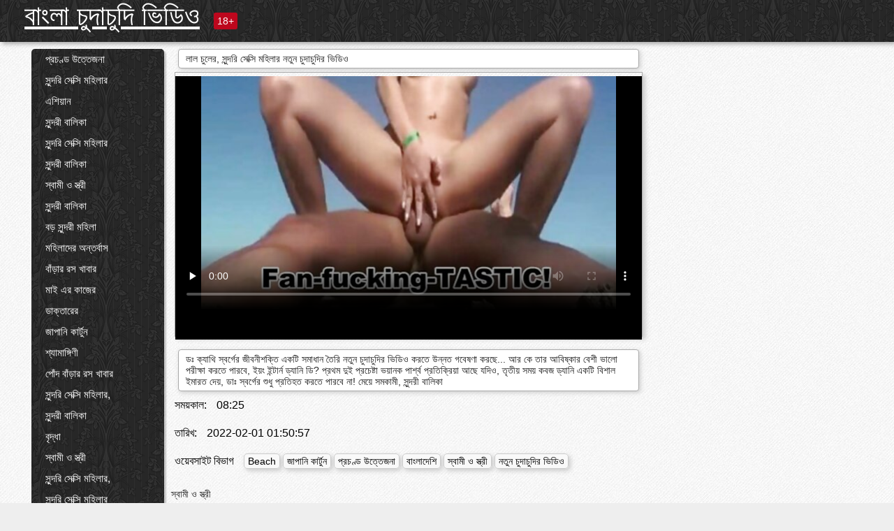

--- FILE ---
content_type: text/html; charset=UTF-8
request_url: https://bn.pizdefutute.top/video/141/%E0%A6%B2-%E0%A6%B2-%E0%A6%9A-%E0%A6%B2-%E0%A6%B0-%E0%A6%B8-%E0%A6%A8-%E0%A6%A6%E0%A6%B0-%E0%A6%B8-%E0%A6%95-%E0%A6%B8-%E0%A6%AE%E0%A6%B9-%E0%A6%B2-%E0%A6%B0-%E0%A6%A8%E0%A6%A4-%E0%A6%A8-%E0%A6%9A-%E0%A6%A6-%E0%A6%9A-%E0%A6%A6-%E0%A6%B0-%E0%A6%AD-%E0%A6%A1-%E0%A6%93
body_size: 13911
content:
<!DOCTYPE html><html lang="bn"><head><meta name="description" content="ডঃ ক্যাথি স্বর্গের জীবনীশক্তি একটি সমাধান তৈরি নতুন চুদাচুদির ভিডিও করতে উন্নত গবেষণা করছে... আর কে তার আবিষ্কার বেশী ভালো পরীক্ষা করতে পারবে, ইয়ং ইন্টার্ন ড্যানি ডি? প্রথম দুই প্রচেষ্টা ভয়ানক পার্শ্ব প্রতিক্রিয়া আছে যদিও, তৃতীয় সময় কবজ ড্যানি একটি বিশাল ইমারত দেয়, ডাঃ স্বর্গের শুধু প্রতিহত করতে পারবে না! মেয়ে সমকামী, সুন্দরী বালিকা"/>
	<meta charset="UTF-8">
	<meta http-equiv="X-UA-Compatible" content="IE=edge">
	<meta name="viewport" content="width=device-width, initial-scale=1.0">
	<meta name="apple-mobile-web-app-capable" content="yes">
	<meta name="apple-mobile-web-app-status-bar-style" content="default">
	<link rel="shortcut icon" href="/files/favicon-16x16.png">
	<link rel="apple-touch-icon" href="/files/apple-touch-icon.png">
	<link rel="apple-touch-icon" sizes="16x16" href="/files/favicon-16x16.png">
	<link rel="apple-touch-icon" sizes="32x32" href="/files/favicon-32x32.png">	
	<meta name="theme-color" content="#000">
	<meta name="msapplication-navbutton-color" content="#000">
	<meta name="apple-mobile-web-app-status-bar-style" content="#000">

	 <base target="_blank">

<title>লাল চুলের, সুন্দরি সেক্সি মহিলার নতুন চুদাচুদির ভিডিও, সুন্দরী বালিকা </title>
		
<style type="text/css" media="screen">
.uparrow{background:url('/files/sprite.png') 0 0 no-repeat}*{margin-top:0;margin-bottom:0;margin-right:0;margin-left:0;padding:0}*,*:before,*:after{-moz-box-sizing:border-box;-webkit-box-sizing:border-box;box-sizing:border-box}a img,:link img,:visited img,:hover img{border:0}a{color:#303030;font-size:15px;text-decoration:underline}a:hover{color:#f80;text-decoration:none}b{font-family:'Roboto',sans-serif;font-weight:normal}h1,h2,h3,form,p,input{margin:0;padding:0}textarea{border:1px solid #ccc;padding:5px}input:focus,textarea:focus{outline:0}button:focus{outline:0}h1,h2,h3{font-weight:normal}h1{font-size:14px}h2{font-size:14px;line-height:25px}h3{font-size:14px}ul{padding:0;margin:0}.cf:before,.cf:after{content:" ";display:table}.cf:after{clear:both}.cf{*zoom:1}#dle-content:after{content:"";display:table;clear:both}html{padding:0}body{background:#eee url('/files/5.jpg');background-attachment:fixed;font-family:'Roboto',sans-serif;font-size:15px;height:100%;margin:0;color:#bbb;-webkit-font-smoothing:antialiased !important}.wrap{width:1658px;margin:0 auto;position:relative}.header{width:100%;background-color:#fff;box-shadow:3px 3px 6px #aaa;background:url(/files/4.png) 10px 0}.header>.wrap{position:relative}.header_right{float:right}.logo{display:block;float:left;position:relative}.logo a img:hover{opacity:.8}.logo img{display:block;height:55px;}.age18{background-color:#bd071d;color:#fff;font-size:14px;line-height:24px;padding:0 5px;margin:18px 0 18px 20px;float:left;border-radius:3px;position:absolute;left:100%;top:0}.searchblock{float:right;width:400px;height:40px;position:relative;margin-top:10px;background-color:#ddd;border-radius:4px}.searchform{border:0;color:#999;width:100%;height:40px;line-height:40px;padding:10px 60px 10px 20px;font-size:14px;background-color:transparent;overflow:hidden}.searchform:focus{background-color:#f1f1f1;color:#222 !important}.searchbt{width:40px;height:40px;border:0 !important;border-radius:0;display:block;position:absolute;top:0;right:0;background-color:transparent;background-position:0 0;opacity:1;-moz-transition:.2s background-color;-webkit--transition:.2s background-color;transition:.2s background-color;font-size:22px}.searchbt:hover{background-position:0 -60px;background-color:#f80}.nav{float:right;height:60px}.left{float:left;width:200px;padding:10px 0 0 10px}.right{float:right;width:calc(100% - 210px);padding:10px 0 0 0}.topline{background-color:#f9f9f9}.content{float:left;width:calc(100% - 320px)}.sidebar{width:300px;float:right;background-color:#f9f9f9;text-align:center;overflow:hidden}.mblock{margin:5px 0 10px 0;position:relative}.hblock{position:relative}.block_header{line-height:1.2;color:#222;margin:0 10px 5px}.menu{box-shadow:3px 3px 2px 0 rgba(0,0,0,0.2);border-radius:5px}.menu ul{list-style:none;width:100%;background-color:#f9f9f9;border-radius:5px;background:url(/files/4.png) 10px 0}.menu li a{display:block;line-height:30px;color:#fff;padding:0 0 0 20px;text-decoration:none;white-space:normal}.pad10{padding-left:10px}.block_header{color:#222;padding:5px 10px;font-size:14px;margin:0 5px 5px 5px;background-color:#fff;border:1px solid #aaa;border-radius:4px;box-shadow:2px 2px 6px #ccc}.shortstory{width:31%;position:relative;float:left;background-color:#eaedef;margin:5px 10px 15px 10px;border:1px solid #aaa;border-radius:4px;box-shadow:2px 2px 6px #ccc}.shortstory a{text-decoration:none;color:#fff}.short_img{width:100%;padding-bottom:56.25%;position:relative;overflow:hidden;margin:0;border-top-left-radius:4px;border-top-right-radius:4px;background:transparent url('/files/load2.gif') 100% no-repeat;background-size:cover;border-bottom:1px solid #aaa}.short_img img{display:block;position:absolute;width:100%;min-height:100%;border-bottom:1px solid #aaa;-webkit-transform:scale(-1,1);transform:scale(-1,1);-webkit-transition:opacity .3s;-o-transition:opacity .3s;transition:opacity .3s}.short_img video{position:absolute;width:100%;top:50%;left:50%;margin-right:-50%;-webkit-transform:translate(-50%,-50%);transform:translate(-50%,-50%)}.quality{position:absolute;z-index:2;color:#fff;padding:3px 5px;top:5px;left:5px;font-size:14px;background-color:rgba(255,0,0,0.8);border-radius:3px}.shortstory a:hover .quality{background-color:rgba(255,0,0.8)}.time{position:absolute;z-index:2;color:#fff;padding:2px 5px;bottom:5px;right:5px;font-size:14px;background-color:rgba(0,0,0,0.8);border-radius:3px}.shortstory a:hover .time{background-color:#000}.like{position:absolute;z-index:2;color:#fff;padding:2px 5px;bottom:5px;left:5px;font-size:14px;background-color:rgba(0,200,0,0.8);border-radius:3px}.shortstory a:hover .like{background-color:rgba(0,200,0,1)}.like:before{background-position:0 -380px}.header-login{height:60px;width:60px;float:right;position:relative}.nav_btn{cursor:pointer;display:none;width:60px;height:60px;text-align:center}.nav_btn_bars{display:inline-block;margin-top:14px}.bar1,.bar2,.bar3{width:30px;height:3px;background-color:#fff;margin:6px 0;transition:.4s}.footer{color:#909090;font-size:14px;background-color:#fff}.footer .wrap{padding:5px 0}.copyrights{line-height:20px;float:left}.wrap.about{font-size:12px;line-height:18px;color:#777}.footer_links{margin:0 0 0 20px;float:left}.navigation-holder{text-align:center;clear:both;margin:20px 0}.navigation{clear:both;display:inline-block;text-align:center}.navigation span,.navigation a{height:40px;line-height:40px;vertical-align:middle;font-size:15px;float:left;font-weight:normal !important;background-color:#f9f9f9}.navigation span,.navigation a{padding:0 13px}.navigation a{color:#f80;background-color:#fff;text-decoration:none !important;margin:0 1px 0 0;border:1px solid #f80;border-radius:4px;margin-left:5px}.navigation a:hover{text-decoration:none;color:#fff;background-color:#f80}.navigation span{text-decoration:none;color:#888;background-color:#fff;border:1px solid #888;border-radius:4px;margin-left:5px}.post_content{font-size:12px;color:#777}.post_content a{font-size:16px;color:#f80;text-decoration:underline}.post_content a:hover{text-decoration:none;color:#222}.site_button{cursor:pointer;-webkit-transition:all .2s ease;-moz-transition:all .2s ease;transition:ease .2s all;font-size:14px;text-transform:uppercase;padding:0 20px;line-height:40px;height:40px;color:#fff;border:0}.site_button:active{background-color:rgba(0,0,0,1)}.site_button:hover{background-color:#303030;color:#fff}.color_button{background-color:#f80}.fullstory{width:100%;font-size:16px;padding:0 5px 0 5px;margin-bottom:5px}.player_holder{width:100%;position:relative;padding-bottom:56.25%;border:1px solid #aaa;box-shadow:4px 4px 6px #ccc}.transp_text{color:transparent}.category_tags{line-height:30px;color:#000}.category_tags b{margin:0 10px 0 0}.category_tags a{color:#f80;border:1px solid #ccc;border-radius:5px;padding:2px 5px;box-shadow:3px 3px 6px #ccc;background-color:#f9f9f9;text-decoration:none;font-size:14px}.category_tags a:hover{color:#fff;background-color:#f80}.tabs_header{height:35px}.tabs_header span{color:#222;font-size:16px;line-height:30px;text-align:center;display:block;float:left;padding:0 15px;text-decoration:none}.tabs_header span:hover{cursor:pointer;color:#f80}.ccolor{color:#f80;font-style:normal}.active-ttab{color:#fff !important;background-color:#f80}.tab-box a{font-size:14px;color:#e41d4b;text-decoration:none}.tab-box a:hover{text-decoration:underline}textarea{line-height:20px;background:#fff;-webkit-transition:all .2s ease;-moz-transition:all .2s ease;transition:ease .2s all;padding:0 10px;color:#303030;font-size:16px;border:1px solid #ddd}textarea{min-height:100px}textarea:focus{box-shadow:none;border:1px solid #aaa}.clear{margin:0;padding:0;height:0;clear:both;width:100%}#totop{width:60px;height:30px;background-color:#f80;background-position:center -1040px;text-align:center;position:fixed;bottom:20px;right:20px;cursor:pointer;display:none;opacity:.6;z-index:10}#totop:hover{opacity:1;height:60px}#totop:hover .uptext{visibility:visible;opacity:1}.uparrow{width:20px;margin:10px auto;height:10px;background-position:0 -400px}.uptext{color:#fff;font-size:12px;text-align:center;height:20px;line-height:20px;margin:10px 0;visibility:hidden;opacity:0}




.menu li a:hover{background-color:#bd071d;color:#fff}@media screen and (max-width:780px){.navigation a{display:block !important}}.tab-box{display:none;padding:10px;font-size:14px;background:#fff;border-radius:4px;box-shadow:2px 2px 6px #ccc}textarea{padding:20px;width:100%;margin-bottom:20px;margin-top:5px}.addcomment-post{color:#909090;margin-top:30px;margin-left:20px}.sing{background:0}.player_inner{position:absolute;width:100%;height:100%;top:0;bottom:0;left:0;right:0}@media screen and (max-width:1680px){.wrap{width:100%}}@media screen and (max-width:1520px){.wrap{width:1274px}}@media screen and (max-width:1334px){.wrap{width:1210px}}@media screen and (max-width:1270px){.wrap{width:960px}.searchblock{float:none;clear:both;width:100%;background-color:#ddd;border:0}.shortstory{width:32%}}@media screen and (max-width:1020px){.wrap{width:720px}.content,.sidebar{width:100%;float:none}.sidebar{margin-bottom:20px}.right{width:100%}.left{display:block;padding:0;width:initial}.nav_btn{display:inline-block}.menu{position:absolute;display:none;width:auto;z-index:130000;overflow-x:hidden;overflow-y:auto;max-height:100%;max-width:320px;border-radius:0}.menu ul{border-radius:0;padding:5px 10px 5px 0}.menu li a{white-space:nowrap}.shortstory{width:31.33333%;margin:0 2px 10px 2px;display:inline-block;float:none}.footer{text-align:center}.footer_links{margin:20px 0 0 0}.copyrights,.footer_links{float:none}}@media screen and (max-width:780px){.wrap{width:100%}.logo{/*margin-top:8px;*/margin-left:10px}.logo img{height:50px}.shortstory{width:48.5%;margin:0 2px 10px 2px;display:inline-block;float:none}.post_content,.post_content a{font-size:12px}.navigation a{display:none}.about{display:none}.age18{display:none}textarea,input{width:100% !important}}@media screen and (max-width:760px){.t-preview{display:block}}@media screen and (max-width:470px){.header-login{width:100%}.logo a{display:block;margin:0 auto;width:250px}.logo img{margin-left:-4px}#dle-content{padding:0 5px}.shortstory{margin:0 5px 10px 5px}.tabs_header{height:auto}.tabs_header span{float:none}.shortstory{width:97%;padding:0;float:none}#totop{backface-visibility:hidden}}.mr{z-index:5;position:absolute;top:0;left:0;width:100%;height:100%}.t-preview{display:none;top:5px;right:5px;position:absolute;color:#fff;padding:2px 4px 3px 4px;font-size:14px;background-color:rgba(231,76,60,0.70);border:1px solid rgba(231,76,60,0.70);border-radius:3px;cursor:default;z-index:129999}.lazy{opacity:0}.lazy:not([src]){visibility:hidden}.main-tags{width:100%}.mr{z-index:5;position:absolute;width:100%;height:100%;top:0;left:0}.t-preview{display:none;top:5px;right:5px;position:absolute;color:#fff;padding:2px 4px 3px 4px;font-size:14px;background-color:rgba(231,76,60,0.70);border:1px solid rgba(231,76,60,0.70);border-radius:3px;cursor:default;z-index:129999}@media screen and (max-width:760px){.t-preview{display:block}}.lazy{opacity:0}.lazy.initial,.lazy.loaded,.lazy.error{opacity:1}.lazy:not([src]){visibility:hidden}
.main-tags {width:100%;}.main-tags li{display:inline-block;vertical-align:top;margin:0 10px 10px 0}.main-tags a{display:block;padding:7px 10px;text-decoration:none;font-size:16px;border-radius:3px;box-shadow:1px 1px 2px #888;background-color:#fbebe3}.main-tags a:hover{color:#fff;background-color:#e74c3c;box-shadow:0 0 0 #e74c3c}		

.tags-line{
	position: absolute;
   opacity:0;   
}	
	
.shortstory a:hover .tags-line{
	text-align:center;
    position: absolute;
    z-index: 2;
    color: #fff;
    padding: 3px 5px;
  /*  top: 5px;
    left: 5px;*/
    font-size: 12px;
    /*background: rgba(255,0,0,0.5);*/
	text-shadow: 1px 1px 1px #000;
    border-radius: 3px;	
	white-space: nowrap;
	/*background: -webkit-linear-gradient(top, rgba(0,0,0,1) 0%,rgba(0,0,0,0) 100%);
    background: linear-gradient(to bottom, rgba(0,0,0,1) 0%,rgba(0,0,0,0) 100%);*/
	width: 100%;
	opacity: 1;
	padding-left: 100%;
/*animation: marquee 5s linear infinite alternate;*/
	animation: marquee 9s linear infinite;
   }
 /*  @keyframes marquee {
    from { text-indent: 100%; }
    to { text-indent: 0; }
   }*/
	@keyframes marquee {
  0%{
    transform: translate(0, 0);
  }
  
  100%{
    transform: translate(-200%, 0);
  }
}
	
.shortstory a:hover .quality{opacity:0;}
	
.flowplayer {width: 100% !important; height: 100% !important;}	
</style>
		
<link href="/files/styles.css" rel="stylesheet"><style id="_ciw_style">._ciw__l{left:10px}._ciw__r{right:10px}._ciw__t{top:10px}._ciw__m{top:35%}._ciw__b{bottom:10px}._ciw-widget{background:#fff;box-shadow:0 0 3px 0 #bfbfbf;box-sizing:border-box;color:#2b2b2b;display:block;font-family:Arial,sans-serif;height:255px;position:fixed;width:343px;z-index:99999999}._ciw-widget__compact,._ciw-widget__noimg{height:100px;overflow:hidden}._ciw-widget__compact{background:hsla(0,0%,100%,.97);border-radius:5px;width:385px}._ciw-widget__container{position:absolute}@-webkit-keyframes _ciw-show__right{0%{transform:translateX(400px)}to{transform:translateX(0)}}@keyframes _ciw-show__right{0%{transform:translateX(400px)}to{transform:translateX(0)}}@-webkit-keyframes _ciw-show__left{0%{transform:translateX(-400px)}to{transform:translateX(0)}}@keyframes _ciw-show__left{0%{transform:translateX(-400px)}to{transform:translateX(0)}}._ciw-show__l{-webkit-animation:_ciw-show__left .79s ease 0s 1 normal none;animation:_ciw-show__left .79s ease 0s 1 normal none}._ciw-show__l,._ciw-show__r{transform:translateZ(0);will-change:transform}._ciw-show__r{-webkit-animation:_ciw-show__right .79s ease 0s 1 normal none;animation:_ciw-show__right .79s ease 0s 1 normal none}@-webkit-keyframes _ciw-show__bottom{0%{transform:translateY(500px)}to{transform:translateY(0)}}@keyframes _ciw-show__bottom{0%{transform:translateY(500px)}to{transform:translateY(0)}}@-webkit-keyframes _ciw-show__top{0%{transform:translateY(-500px)}to{transform:translateY(0)}}@keyframes _ciw-show__top{0%{transform:translateY(-500px)}to{transform:translateY(0)}}@-webkit-keyframes _ciw-show__middle-left{0%{transform:translateX(-450px)}to{transform:translateX(0)}}@keyframes _ciw-show__middle-left{0%{transform:translateX(-450px)}to{transform:translateX(0)}}@-webkit-keyframes _ciw-show__right-old{0%{right:-400px}to{right:10px}}@keyframes _ciw-show__right-old{0%{right:-400px}to{right:10px}}@-webkit-keyframes _ciw-show__left-old{0%{left:-400px}to{left:10px}}@keyframes _ciw-show__left-old{0%{left:-400px}to{left:10px}}@-webkit-keyframes _ciw-show__bottom-old{0%{bottom:-500px}to{bottom:5px}}@keyframes _ciw-show__bottom-old{0%{bottom:-500px}to{bottom:5px}}@-webkit-keyframes _ciw-show__top-old{0%{top:-500px}to{top:5px}}@keyframes _ciw-show__top-old{0%{top:-500px}to{top:5px}}._ciw-show__l-old{-webkit-animation:_ciw-show__left-old .79s ease 0s 1 normal none;animation:_ciw-show__left-old .79s ease 0s 1 normal none}._ciw-show__r-old{-webkit-animation:_ciw-show__right-old .79s ease 0s 1 normal none;animation:_ciw-show__right-old .79s ease 0s 1 normal none}@media screen and (max-width:480px){._ciw-show__b,._ciw-show__ml{-webkit-animation:_ciw-show__bottom .79s;animation:_ciw-show__bottom .79s}._ciw-show__b,._ciw-show__ml,._ciw-show__t{transform:translateZ(0);will-change:transform}._ciw-show__t{-webkit-animation:_ciw-show__top .79s;animation:_ciw-show__top .79s}._ciw-widget{width:100%}._ciw-widget__compact{width:385px}._ciw-widget._ciw__l,._ciw-widget._ciw__r{left:0;right:0}._ciw-widget__compact._ciw__l{left:10px}._ciw-widget__compact._ciw__r{left:auto;right:10px}._ciw-widget__container._ciw__m,._ciw__m{bottom:5px;top:auto}._ciw__b{bottom:5px}._ciw__t{top:10px}}@media screen and (max-width:425px){._ciw-widget__compact._ciw__l,._ciw-widget__compact._ciw__r{left:auto;right:2.5%}._ciw-widget__compact{width:95%}}._ciw-flicker__l{-webkit-animation:_ciw-flicker__left 10s ease-in-out 0s infinite normal none;animation:_ciw-flicker__left 10s ease-in-out 0s infinite normal none}._ciw-flicker__l,._ciw-flicker__r{transform:translateZ(0);will-change:transform}._ciw-flicker__r{-webkit-animation:_ciw-flicker__right 10s ease-in-out 0s infinite normal none;animation:_ciw-flicker__right 10s ease-in-out 0s infinite normal none}._ciw-flicker__l-old{-webkit-animation:_ciw-flicker__left-old 10s ease-in-out 0s infinite normal none;animation:_ciw-flicker__left-old 10s ease-in-out 0s infinite normal none}._ciw-flicker__r-old{-webkit-animation:_ciw-flicker__right-old 10s ease-in-out 0s infinite normal none;animation:_ciw-flicker__right-old 10s ease-in-out 0s infinite normal none}@-webkit-keyframes _ciw-flicker__right{0%{transform:translateX(500px)}9%{transform:translateX(0)}65%{transform:translateX(0)}74%{transform:translateX(500px)}to{transform:translateX(500px)}}@keyframes _ciw-flicker__right{0%{transform:translateX(500px)}9%{transform:translateX(0)}65%{transform:translateX(0)}74%{transform:translateX(500px)}to{transform:translateX(500px)}}@-webkit-keyframes _ciw-flicker__left{0%{transform:translateX(-500px)}9%{transform:translateX(0)}65%{transform:translateX(0)}74%{transform:translateX(-500px)}to{transform:translateX(-500px)}}@keyframes _ciw-flicker__left{0%{transform:translateX(-500px)}9%{transform:translateX(0)}65%{transform:translateX(0)}74%{transform:translateX(-500px)}to{transform:translateX(-500px)}}@-webkit-keyframes _ciw-flicker__bottom{0%{bottom:-240px;opacity:1}9%{bottom:5px}91%{bottom:5px;opacity:1}92%{opacity:0}to{bottom:-240px;opacity:0}}@-webkit-keyframes _ciw-flicker__top{0%{opacity:1;top:-240px}9%{top:5px}91%{opacity:1;top:5px}92%{opacity:0}to{opacity:0;top:-240px}}@-webkit-keyframes _ciw-flicker__right-old{0%{right:-500px}9%{right:10px}65%{right:10px}74%{right:-500px}to{right:-500px}}@keyframes _ciw-flicker__right-old{0%{right:-500px}9%{right:10px}65%{right:10px}74%{right:-500px}to{right:-500px}}@-webkit-keyframes _ciw-flicker__left-old{0%{left:-500px}9%{left:10px}65%{left:10px}74%{left:-500px}to{left:-500px}}@keyframes _ciw-flicker__left-old{0%{left:-500px}9%{left:10px}65%{left:10px}74%{left:-500px}to{left:-500px}}@media screen and (max-width:480px){._ciw-flicker__t ._ciw__t{top:-390px}._ciw-flicker__t ._ciw__b{bottom:-390px}._ciw-flicker__b{-webkit-animation:_ciw-flicker__bottom 10s ease-in-out 0s infinite normal none;animation:_ciw-flicker__bottom 10s ease-in-out 0s infinite normal none}._ciw-flicker__b,._ciw-flicker__t{transform:translateZ(0);will-change:transform,opacity}._ciw-flicker__t{-webkit-animation:_ciw-flicker__top 10s ease-in-out 0s infinite normal none;animation:_ciw-flicker__top 10s ease-in-out 0s infinite normal none}._ciw-flicker__b-old{-webkit-animation:_ciw-flicker__bottom-old 10s ease-in-out 0s infinite normal none;animation:_ciw-flicker__bottom-old 10s ease-in-out 0s infinite normal none}._ciw-flicker__t-old{-webkit-animation:_ciw-flicker__top-old 10s ease-in-out 0s infinite normal none;animation:_ciw-flicker__top-old 10s ease-in-out 0s infinite normal none}}@keyframes _ciw-flicker__bottom{0%{opacity:0;transform:translateY(0)}1%{opacity:0;transform:translateY(400px)}2%{bottom:-240px;opacity:1;transform:translateY(400px)}9%{bottom:5px;opacity:1;transform:translateY(0)}65%{opacity:1;transform:translateY(0)}74%{opacity:1;transform:translateY(400px)}75%{opacity:0;transform:translateY(400px)}99%{opacity:0;transform:translateY(400px)}to{opacity:0;transform:translateY(0)}}@keyframes _ciw-flicker__top{0%{opacity:0;transform:translateY(0)}1%{opacity:0;transform:translateY(-400px)}2%{opacity:1;transform:translateY(-400px)}9%{opacity:1;transform:translateY(0)}65%{opacity:1;transform:translateY(0)}74%{opacity:1;transform:translateY(-400px)}75%{opacity:0;transform:translateY(-400px)}99%{opacity:0;transform:translateY(-400px)}to{opacity:0;transform:translateY(0)}}@-webkit-keyframes _ciw-flicker__bottom-old{0%{bottom:-400px}9%{bottom:5px}65%{bottom:5px}74%{bottom:-400px}to{bottom:-400px}}@keyframes _ciw-flicker__bottom-old{0%{bottom:-400px}9%{bottom:5px}65%{bottom:5px}74%{bottom:-400px}to{bottom:-400px}}@-webkit-keyframes _ciw-flicker__top-old{0%{top:-400px}9%{top:5px}65%{top:5px}74%{top:-400px}to{top:-400px}}@keyframes _ciw-flicker__top-old{0%{top:-400px}9%{top:5px}65%{top:5px}74%{top:-400px}to{top:-400px}} ._ciw-hidden{display:none!important}._ciw-wrap{box-sizing:border-box;cursor:pointer;height:255px;max-width:343px;padding:10px 30px 10px 10px;position:relative;width:100%}._ciw-wrap__noimg{height:100px;overflow:hidden}._ciw-wrap__compact{height:100px;max-width:385px;padding:0 30px 0 0}._ciw-wrap__mislead{padding-right:22px}._ciw-wrap__mislead-c{padding-right:0}._ciw-header{color:#545454;font-size:11px;justify-content:space-between;margin-bottom:6px;width:100%}._ciw-header,._ciw-header__left{align-items:center;display:flex}._ciw-hostname{margin:0 5px}._ciw-excerpt{opacity:.6}._ciw-excerpt__compact{color:#888}



background-position:50%;background-size:cover;cursor:pointer;height:12px;opacity:.5;position:absolute;right:7px;top:7px;width:12px;z-index:20000}._ciw-close-circle{height:16px;position:absolute;right:5px;top:5px;width:16px}._ciw-close-circle_compact{right:4px;top:4px}._ciw-close__compact{right:6px;top:6px}._ciw-close__s{height:12px;right:5px;top:5px;width:12px}._ciw-close__compact-s{height:12px;right:4px;top:4px;width:12px}._ciw-close__compact-5873{height:12px;width:12px}._ciw-main{display:flex;line-height:1.5;width:100%}._ciw-text{letter-spacing:normal;text-overflow:ellipsis;width:calc(100% - 40px)}._ciw-text__compact{padding:10px 0 10px 10px;width:67%}._ciw-title{font-size:14px;max-height:36px;max-width:95%;overflow:hidden;white-space:nowrap}._ciw-title__compact{color:#3c3c3c;font-size:15px;font-weight:600;margin-bottom:7px;max-height:42px;max-width:95%;white-space:normal}._ciw-body{color:grey;font-size:12px;letter-spacing:.5px;max-height:40px;max-width:95%;overflow:hidden;padding-bottom:15px}._ciw-body__compact{font-size:12px;max-height:36px;max-width:95%;text-overflow:ellipsis;white-space:nowrap}._ciw-icon{background-position:50%;background-repeat:no-repeat;background-size:cover;height:40px;width:40px}._ciw-icon__compact{height:100px;width:100px}._ciw-image-wrap{align-items:center;display:flex;height:100%;justify-content:center;max-height:150px;width:100%}._ciw-image{height:auto;max-height:100%;max-width:100%;width:auto}._ciw-label{color:#888;text-decoration:none}._ciw-label_compact{margin-right:5px}._ciw-footer__compact{bottom:5px;color:#545454;display:flex;font-size:10px;justify-content:flex-end;position:absolute;right:30px}._ciw-footer__mislead{right:5px}@media screen and (max-width:480px){._ciw-wrap{max-width:100%}}@media screen and (max-width:320px){._ciw-title__compact{font-size:12px}}</style></head>
<body>
	<header class="header">
		<section class="wrap cf">
			<div class="logo">
				<a href="/" style="color: white; font-size: 40px;">বাংলা চুদাচুদি ভিডিও</a>
				<div class="age18">18+</div>
			</div>
			<div class="header_right">
				<div class="header-login">
					<div class="nav_btn">
    <div class="nav_btn_bars">
        <div class="bar1"></div>
        <div class="bar2"></div>
        <div class="bar3"></div>
    </div>
</div>   
				
				</div>
				<nav class="nav">	
									
				</nav>
			</div>		
			
		</section>
	</header>
	<!--<section class="topline">
		<section class="wrap cf">
									<div class="speedbar">
							</div>
				
		</section>
	</section>-->
	<section class="wrap cf">
		<section class="left">		
			<div class="menu">
				<ul>
						<li class="cat-item cat-item-3749"><a href="/category/amateur/">প্রচণ্ড উত্তেজনা</a>
</li><li class="cat-item cat-item-3281"><a href="/category/hd/">সুন্দরি সেক্সি মহিলার</a>
</li><li class="cat-item cat-item-1569"><a href="/category/asian/">এশিয়ান</a>
</li><li class="cat-item cat-item-1562"><a href="/category/teens/">সুন্দরী বালিকা</a>
</li><li class="cat-item cat-item-1411"><a href="/category/milf/">সুন্দরি সেক্সি মহিলার</a>
</li><li class="cat-item cat-item-1371"><a href="/category/matures/">সুন্দরী বালিকা</a>
</li><li class="cat-item cat-item-1292"><a href="/category/blowjobs/">স্বামী ও স্ত্রী</a>
</li><li class="cat-item cat-item-1074"><a href="/category/hardcore/">সুন্দরী বালিকা</a>
</li><li class="cat-item cat-item-1029"><a href="/category/big_boobs/">বড় সুন্দরী মহিলা</a>
</li><li class="cat-item cat-item-961"><a href="/category/anal/">মহিলাদের অন্তর্বাস</a>
</li><li class="cat-item cat-item-932"><a href="/category/cumshots/">বাঁড়ার রস খাবার</a>
</li><li class="cat-item cat-item-878"><a href="/category/japanese/">মাই এর কাজের</a>
</li><li class="cat-item cat-item-875"><a href="/category/masturbation/">ডাক্তারের</a>
</li><li class="cat-item cat-item-751"><a href="/category/voyeur/">জাপানি কার্টুন</a>
</li><li class="cat-item cat-item-704"><a href="/category/pussy/">শ্যামাঙ্গিণী</a>
</li><li class="cat-item cat-item-695"><a href="/category/old+young/">পোঁদ বাঁড়ার রস খাবার</a>
</li><li class="cat-item cat-item-601"><a href="/category/wife/">সুন্দরি সেক্সি মহিলার,</a>
</li><li class="cat-item cat-item-599"><a href="/category/babes/">সুন্দরী বালিকা</a>
</li><li class="cat-item cat-item-572"><a href="/category/grannies/">বৃদ্ধা</a>
</li><li class="cat-item cat-item-533"><a href="/category/public_nudity/">স্বামী ও স্ত্রী</a>
</li><li class="cat-item cat-item-529"><a href="/category/interracial/">সুন্দরি সেক্সি মহিলার,</a>
</li><li class="cat-item cat-item-518"><a href="/category/hidden_cams/">সুন্দরি সেক্সি মহিলার</a>
</li><li class="cat-item cat-item-500"><a href="/category/blondes/">সুন্দরি সেক্সি মহিলার</a>
</li><li class="cat-item cat-item-494"><a href="/category/bbw/">বাঁড়ার রস খাবার</a>
</li><li class="cat-item cat-item-477"><a href="/category/lesbians/">লেসবিয়ান, দুর্দশা</a>
</li><li class="cat-item cat-item-440"><a href="/category/brunettes/">শ্যামাঙ্গিণী</a>
</li><li class="cat-item cat-item-404"><a href="/category/handjobs/">প্রচণ্ড উত্তেজনা</a>
</li><li class="cat-item cat-item-400"><a href="/category/sex_toys/">সেক্স খেলনা</a>
</li><li class="cat-item cat-item-396"><a href="/category/german/">সুন্দরি সেক্সি মহিলার,</a>
</li><li class="cat-item cat-item-390"><a href="/category/creampie/">প্রতীক্ষা</a>
</li><li class="cat-item cat-item-387"><a href="/category/pov/">পভ</a>
</li><li class="cat-item cat-item-381"><a href="/category/tits/">সুন্দরি সেক্সি মহিলার</a>
</li><li class="cat-item cat-item-379"><a href="/category/femdom/">সুন্দরি সেক্সি মহিলার</a>
</li><li class="cat-item cat-item-367"><a href="/category/bdsm/">শ্যামাঙ্গিণী</a>
</li><li class="cat-item cat-item-361"><a href="/category/hairy/">সুন্দরি সেক্সি মহিলার</a>
</li><li class="cat-item cat-item-339"><a href="/category/celebrities/">শ্যামাঙ্গিণী</a>
</li><li class="cat-item cat-item-331"><a href="/category/facials/">প্রচণ্ড উত্তেজনা</a>
</li><li class="cat-item cat-item-315"><a href="/category/pornstars/">গ্রুপ, দুর্দশা</a>
</li><li class="cat-item cat-item-311"><a href="/category/group_sex/">মেয়ে সমকামী</a>
</li><li class="cat-item cat-item-310"><a href="/category/flashing/">এশিয়ান</a>
</li><li class="cat-item cat-item-300"><a href="/category/stockings/">মেয়ে বাঁড়ার</a>
</li><li class="cat-item cat-item-298"><a href="/category/cuckold/">শ্যামাঙ্গিণী</a>
</li><li class="cat-item cat-item-295"><a href="/category/black+ebony/">মেয়ে বাঁড়ার</a>
</li><li class="cat-item cat-item-293"><a href="/category/threesomes/">মেয়ে সমকামী</a>
</li><li class="cat-item cat-item-284"><a href="/category/webcams/">সুন্দরী বালিকা</a>
</li><li class="cat-item cat-item-270"><a href="/category/vintage/">নির্বাচিত</a>
</li><li class="cat-item cat-item-256"><a href="/category/close-ups/">মহিলাদের অন্তর্বাস</a>
</li><li class="cat-item cat-item-227"><a href="/category/fingering/">মেয়ে সমকামী</a>
</li><li class="cat-item cat-item-227"><a href="/category/indian/">বাংলা সেক্স</a>
</li><li class="cat-item cat-item-226"><a href="/category/french/">ফরাসী</a>
</li><li class="cat-item cat-item-226"><a href="/category/upskirts/">এশিয়ান</a>
</li><li class="cat-item cat-item-225"><a href="/category/dildo/">নকল</a>
</li><li class="cat-item cat-item-219"><a href="/category/mom/">সুন্দরি সেক্সি মহিলার, মা,</a>
</li><li class="cat-item cat-item-211"><a href="/category/softcore/">মহিলাদের অন্তর্বাস</a>
</li><li class="cat-item cat-item-210"><a href="/category/big_cock/">বড় সুন্দরী মহিলা</a>
</li><li class="cat-item cat-item-206"><a href="/category/latin/">সুন্দরী বালিকা</a>
</li><li class="cat-item cat-item-195"><a href="/category/orgasms/">প্রতীক্ষা</a>
</li><li class="cat-item cat-item-191"><a href="/category/british/">সুন্দরি সেক্সি মহিলার</a>
</li><li class="cat-item cat-item-190"><a href="/category/squirting/">স্বামী ও স্ত্রী</a>
</li><li class="cat-item cat-item-175"><a href="/category/swingers/">বাংলাদেশি</a>
</li><li class="cat-item cat-item-170"><a href="/category/shemales/">এশিয়ান</a>
</li><li class="cat-item cat-item-169"><a href="/category/arab/">বাংলা সেক্স</a>
</li><li class="cat-item cat-item-163"><a href="/category/foot_fetish/">প্রতিমা ফুট ফেটিশ</a>
</li><li class="cat-item cat-item-159"><a href="/category/massage/">বার্তা</a>
</li><li class="cat-item cat-item-157"><a href="/category/outdoor/">নকল মানুষের</a>
</li><li class="cat-item cat-item-151"><a href="/category/big_butts/">বড় মোরগ লিঙ্গ</a>
</li><li class="cat-item cat-item-148"><a href="/category/lingerie/">সুন্দরি সেক্সি মহিলার,</a>
</li><li class="cat-item cat-item-143"><a href="/category/european/">বাংলা সেক্স</a>
</li><li class="cat-item cat-item-141"><a href="/category/gangbang/">বহু পুরুষের এক নারির</a>
</li><li class="cat-item cat-item-141"><a href="/category/redheads/">জার্মান</a>
</li><li class="cat-item cat-item-141"><a href="/category/bbc/">বিবিসি</a>
</li><li class="cat-item cat-item-137"><a href="/category/russian/">রুশ</a>
</li><li class="cat-item cat-item-135"><a href="/category/beach/">Beach</a>
</li><li class="cat-item cat-item-127"><a href="/category/female_choice/">বহু পুরুষের এক নারির</a>
</li><li class="cat-item cat-item-121"><a href="/category/thai/">সুন্দরি সেক্সি মহিলার, এশিয়ান,</a>
</li>
<li style="color:#ff5722;margin-top:15px;">প্রস্তাবিত: </li>
<li><a href="https://bn.kurvi.net/" target="_blank">সেক্স ভিডিও সেক্স ভিডিও</a></li><li><a href="https://tynulis.com/" target="_blank">চুদা চুদি ভিডিও</a></li><li><a href="https://graja.net/" target="_blank">সেক্সি বিএফ সেক্সি বিএফ সেক্সি বিএফ</a></li><li><a href="https://bn.szexfilmek.top/" target="_blank">xxxx বাংলা</a></li><li><a href="https://niwerat.com/" target="_blank">চুদা চুদি</a></li><li><a href="https://bhidioinlisa.com/" target="_blank">ইংলিশ সেক্স ভিডিও ইংলিশ সেক্স ভিডিও</a></li><li><a href="https://bn.lucahmelayu.info/" target="_blank">চুদাচুদি বাংলা</a></li><li><a href="https://bengalixxx.top/" target="_blank">বাংলা xx</a></li><li><a href="https://pornmilfvideos.com/" target="_blank">চুদা চুদি ভিডিও</a></li><li><a href="https://bn.seksestri.com/" target="_blank">বাংলা চোদাচুদির</a></li><li><a href="https://bn.videosxxxcastellano.com/" target="_blank">বাংলাচুদাচুদি</a></li><li><a href="https://bn.ksaksaksa.com/" target="_blank">xxx com বাংলা</a></li><li><a href="https://jukia.net/" target="_blank">বাংলা দেশি xxx</a></li><li><a href="https://bn.1-fat.com/" target="_blank">সেক্সি গান</a></li><li><a href="https://hnuiasa.com/" target="_blank">বাংলা সেক্স</a></li><li><a href="https://cudacudibhidio.com/" target="_blank">চুদাচুদিভিডিও</a></li><li><a href="https://vinumip.com/" target="_blank">বাংলা চুদাচুদি ভিডিও</a></li><li><a href="https://xxxpornmom.com/" target="_blank">সেক্স ভিডিও</a></li><li><a href="https://bn.golezene.net/" target="_blank">বাংলা চুদাচুদি</a></li><li><a href="https://trafl.org/" target="_blank">বাংলা ভিডিও সেক্স</a></li>					
				</ul>
			</div>
		</section>	
<section class="right cf">
			<div class="cf">
								<div class="content cf">
					<div id="dle-content">
						<article class="fullstory cf">   
						<div class="post_title" id="news-title">
								<h1 class="block_header">লাল চুলের, সুন্দরি সেক্সি মহিলার নতুন চুদাচুদির ভিডিও</h1>
							</div>

				
							
							<div class="player_holder">
								<div class="player_inner">									
									<div class="flowplayer fp-edgy" style="background-color:#000">

<style>.play21 { padding-bottom: 50%; position: relative; overflow:hidden; clear: both; margin: 5px 0;}
.play21 video { position: absolute; top: 0; left: 0; width: 100%; height: 100%; background-color: #000; }</style>
<div class="play21">
<video preload="none" controls poster="https://bn.pizdefutute.top/media/thumbs/1/v00141.jpg?1643680257"><source src="https://vs10.videosrc.net/s/3/3c/3c5c149318aa428cd038d8bb0a7bb9ed.mp4?md5=t4i1cSbsQaqLHmT5_WKZOA&expires=1769432440" type="video/mp4"/></video>
						</div>
									
									
									</div>
									
									
								</div>
							</div>
						<br>
						
	<div class="post_title" id="news-title">
								<h1 class="block_header">ডঃ ক্যাথি স্বর্গের জীবনীশক্তি একটি সমাধান তৈরি নতুন চুদাচুদির ভিডিও করতে উন্নত গবেষণা করছে... আর কে তার আবিষ্কার বেশী ভালো পরীক্ষা করতে পারবে, ইয়ং ইন্টার্ন ড্যানি ডি? প্রথম দুই প্রচেষ্টা ভয়ানক পার্শ্ব প্রতিক্রিয়া আছে যদিও, তৃতীয় সময় কবজ ড্যানি একটি বিশাল ইমারত দেয়, ডাঃ স্বর্গের শুধু প্রতিহত করতে পারবে না! মেয়ে সমকামী, সুন্দরী বালিকা</h1>
							</div>


<div class="category_tags mblock"><b>সময়কাল: </b> 
08:25 </div>
<div class="category_tags mblock"><b>তারিখ: </b> 
2022-02-01 01:50:57 </div>




							<div class="category_tags mblock">
								<b>ওয়েবসাইট বিভাগ </b><span class="transp_text"><a style="color:#000000;" href="/category/beach/" title="">Beach</a> <a style="color:#000000;" href="/category/voyeur/" title="">জাপানি কার্টুন</a> <a style="color:#000000;" href="/category/amateur/" title="">প্রচণ্ড উত্তেজনা</a> <a style="color:#000000;" href="/category/swingers/" title="">বাংলাদেশি</a> <a style="color:#000000;" href="/category/public_nudity/" title="">স্বামী ও স্ত্রী</a>   <a style="color:#000000;" href="/tag/93/" title="">নতুন চুদাচুদির ভিডিও</a>   </span>
								
							</div>


						</article>
					</div>		        	
				</div>
					
				
			</div>
			<section class="mblock cf">
			<div class="hblock cf">
				<h2 style="color:#222;">স্বামী ও স্ত্রী </h2>

<div class="shortstory cf">
					<a href="https://bn.pizdefutute.top/link.php">
												<div class="short_img">
								
							<img alt="সুন্দরি বাংলা চুদাচুদি চাই সেক্সি মহিলার পরিণত হাতের কাজ" src="https://bn.pizdefutute.top/media/thumbs/7/v09397.jpg?1641575296" >

<div class="quality">বিস্ময়কর </div>								
							<div class="time">10:47</div>						<div class="like">♡ 8376</div>													<div class="mr"></div>
						</div>
						<div class="short_title" style="color:#000000;">সুন্দরি বাংলা চুদাচু ...</div>
					</a><div class="t-preview">প্রাকদর্শন </div>

  
				</div>		<div class="shortstory cf">
					<a href="/video/5777/%E0%A6%AE-%E0%A6%B0-%E0%A6%95-banderas-sophie-dee-%E0%A6%AC%E0%A6%A1-%E0%A6%AA-%E0%A6%A6-big-tits-%E0%A6%AC-%E0%A6%AF-%E0%A6%B0-%E0%A6%B8-%E0%A6%95%E0%A6%9F-%E0%A6%9C%E0%A6%A8-%E0%A6%AC-%E0%A6%AA-%E0%A6%9F-brazzers-%E0%A6%B2-%E0%A6%87%E0%A6%AD-32-%E0%A6%B9-%E0%A6%B0-%E0%A6%A1%E0%A6%95-%E0%A6%B0-%E0%A6%9A-%E0%A6%A6-%E0%A6%9A-%E0%A6%A6-%E0%A6%AD-%E0%A6%A1-%E0%A6%93-%E0%A6%9A-%E0%A6%A6-%E0%A6%9A-%E0%A6%A6-%E0%A6%AD-%E0%A6%A1-%E0%A6%93-%E0%A6%AB-%E0%A6%B2-%E0%A6%95-%E0%A6%B8-brazzers-%E0%A6%AD-%E0%A6%B2-/">
												<div class="short_img">
								
							<img alt="মার্কো Banderas, Sophie, Dee, বড়ো পোঁদ, Big Tits, ব্যারি স্কট, জনাব পিট BRAZZERS লাইভ 32: হার্ডকোর চুদাচুদি ভিডিও চুদাচুদি ভিডিও ফ্লেক্স [Brazzers ভাল]" src="https://bn.pizdefutute.top/media/thumbs/7/v05777.jpg?1646275824" >

<div class="quality">বিস্ময়কর </div>								
							<div class="time">04:16</div>						<div class="like">♡ 6299</div>													<div class="mr"></div>
						</div>
						<div class="short_title" style="color:#000000;">মার্কো Banderas, Sop ...</div>
					</a><div class="t-preview">প্রাকদর্শন </div>

  
				</div>		<div class="shortstory cf">
					<a href="/video/9913/%E0%A6%86%E0%A6%AA%E0%A6%A8-%E0%A6%86%E0%A6%AA%E0%A6%A8-%E0%A6%B0-%E0%A6%9C-%E0%A6%9C-%E0%A6%9E-%E0%A6%B8-%E0%A6%86%E0%A6%AA%E0%A6%A8-%E0%A6%AC-%E0%A6%B2-%E0%A6%9A-%E0%A6%A6-%E0%A6%9A-%E0%A6%A6-%E0%A6%86%E0%A6%AA%E0%A6%A8-%E0%A6%B0-%E0%A6%95-%E0%A6%AE-%E0%A6%AA-%E0%A6%A8-%E0%A6%B0-%E0%A6%9C%E0%A6%A8-%E0%A6%AF-%E0%A6%B8%E0%A6%AC%E0%A6%95-%E0%A6%9B-%E0%A6%95%E0%A6%B0%E0%A6%A4-%E0%A6%B9%E0%A6%AC-/">
												<div class="short_img">
								
							<img alt="আপনি আপনার জিজ্ঞাসা, আপনি বাংলা চুদা চিদু আপনার কোম্পানীর জন্য সবকিছু করতে হবে?" src="https://bn.pizdefutute.top/media/thumbs/3/v09913.jpg?1644019695" >

<div class="quality">বিস্ময়কর </div>								
							<div class="time">12:56</div>						<div class="like">♡ 5508</div>													<div class="mr"></div>
						</div>
						<div class="short_title" style="color:#000000;">আপনি আপনার জিজ্ঞাসা, ...</div>
					</a><div class="t-preview">প্রাকদর্শন </div>

  
				</div>		<div class="shortstory cf">
					<a href="/video/8792/%E0%A6%B9-%E0%A6%B0-%E0%A6%A1%E0%A6%95-%E0%A6%B0-%E0%A6%B0-%E0%A6%96-%E0%A6%B2-%E0%A6%A8%E0%A6%A4-%E0%A6%A8-%E0%A6%AC-%E0%A6%B2-%E0%A6%9A-%E0%A6%A6-%E0%A6%9A-%E0%A6%A6-%E0%A6%AD-%E0%A6%A1-%E0%A6%93-%E0%A6%AC%E0%A6%B9-%E0%A6%AA-%E0%A6%B0-%E0%A6%B7-%E0%A6%B0-%E0%A6%8F%E0%A6%95-%E0%A6%A8-%E0%A6%B0-%E0%A6%B0-%E0%A6%97-%E0%A6%B0-%E0%A6%AA-%E0%A6%B6-%E0%A6%AF-%E0%A6%AE-%E0%A6%99-%E0%A6%97-%E0%A6%A3-/">
												<div class="short_img">
								
							<img alt="হার্ডকোর, রাখালী, নতুন বাংলা চুদাচুদি ভিডিও বহু পুরুষের এক নারির, গ্রুপ, শ্যামাঙ্গিণী" src="https://bn.pizdefutute.top/media/thumbs/2/v08792.jpg?1644022342" >

<div class="quality">বিস্ময়কর </div>								
							<div class="time">06:10</div>						<div class="like">♡ 5194</div>													<div class="mr"></div>
						</div>
						<div class="short_title" style="color:#000000;">হার্ডকোর, রাখালী, নত ...</div>
					</a><div class="t-preview">প্রাকদর্শন </div>

  
				</div>		<div class="shortstory cf">
					<a href="https://bn.pizdefutute.top/link.php">
												<div class="short_img">
								
							<img alt="স্বর্ণকেশী, হিন্দি চুদা চুদি ভিডিও মাই এর, গুদ এর, মেয়ে সমকামী" src="https://bn.pizdefutute.top/media/thumbs/3/v06583.jpg?1643421036" >

<div class="quality">বিস্ময়কর </div>								
							<div class="time">05:42</div>						<div class="like">♡ 4124</div>													<div class="mr"></div>
						</div>
						<div class="short_title" style="color:#000000;">স্বর্ণকেশী, হিন্দি চ ...</div>
					</a><div class="t-preview">প্রাকদর্শন </div>

  
				</div>		<div class="shortstory cf">
					<a href="/video/6441/%E0%A6%97-%E0%A6%A6-%E0%A6%AC-%E0%A6%B2-%E0%A6%AD-%E0%A6%A1-%E0%A6%93-%E0%A6%9A-%E0%A6%A6-%E0%A6%9A-%E0%A6%A6-%E0%A6%B9-%E0%A6%A4-%E0%A6%A2-%E0%A6%95-%E0%A6%A8%E0%A6%B0-%E0%A6%86%E0%A6%A8-%E0%A6%A4-%E0%A6%9C-%E0%A6%A4-%E0%A6%97%E0%A6%A4-%E0%A6%AC-%E0%A6%B2-%E0%A6%B2-%E0%A6%B2-%E0%A6%AA%E0%A6%A8-%E0%A6%B2-%E0%A6%B2-%E0%A6%9A-%E0%A6%B2-%E0%A6%B0/">
												<div class="short_img">
								
							<img alt="গুদে বাংলা ভিডিও চুদা চুদি হাত ঢোকানর আন্ত জাতিগত বেলেল্লাপনা লাল চুলের" src="https://bn.pizdefutute.top/media/thumbs/1/v06441.jpg?1646096789" >

<div class="quality">বিস্ময়কর </div>								
							<div class="time">12:28</div>						<div class="like">♡ 3578</div>													<div class="mr"></div>
						</div>
						<div class="short_title" style="color:#000000;">গুদে বাংলা ভিডিও চুদ ...</div>
					</a><div class="t-preview">প্রাকদর্শন </div>

  
				</div>		<div class="shortstory cf">
					<a href="/video/408/%E0%A6%B8-%E0%A6%AC-%E0%A6%AE-%E0%A6%93-%E0%A6%B8-%E0%A6%A4-%E0%A6%B0-%E0%A6%A4-%E0%A6%A8-%E0%A6%AE-%E0%A6%B2-%E0%A6%AA-%E0%A6%A6-%E0%A6%AA-%E0%A6%AF-%E0%A6%A8%E0%A6%A4-%E0%A6%A8-%E0%A6%AC-%E0%A6%B2-%E0%A6%9A-%E0%A6%A6-%E0%A6%9A-%E0%A6%A6-%E0%A6%AD-%E0%A6%A1-%E0%A6%93/">
												<div class="short_img">
								
							<img alt="স্বামী ও স্ত্রী, তিনে মিলে, পোঁদ, পায়ু, নতুন বাংলা চুদাচুদি ভিডিও" src="https://bn.pizdefutute.top/media/thumbs/8/v00408.jpg?1642157233" >

<div class="quality">বিস্ময়কর </div>								
							<div class="time">06:19</div>						<div class="like">♡ 3314</div>													<div class="mr"></div>
						</div>
						<div class="short_title" style="color:#000000;">স্বামী ও স্ত্রী, তিন ...</div>
					</a><div class="t-preview">প্রাকদর্শন </div>

  
				</div>		<div class="shortstory cf">
					<a href="/video/8159/%E0%A6%AC%E0%A6%A1-%E0%A6%AC-%E0%A6%B2-%E0%A6%AE-%E0%A6%97-%E0%A6%B0-%E0%A6%9A-%E0%A6%A6-%E0%A6%9A-%E0%A6%A6-%E0%A6%AE-%E0%A6%87-%E0%A6%B8-%E0%A6%A8-%E0%A6%A6%E0%A6%B0-%E0%A6%AC-%E0%A6%B2-%E0%A6%95-%E0%A6%AC%E0%A6%A1-%E0%A6%AE-%E0%A6%87/">
												<div class="short_img">
								
							<img alt="বড়ো বাংলা মাগির চুদা চুদি মাই সুন্দরী বালিকা বড়ো মাই" src="https://bn.pizdefutute.top/media/thumbs/9/v08159.jpg?1645151808" >

<div class="quality">বিস্ময়কর </div>								
							<div class="time">06:26</div>						<div class="like">♡ 2186</div>													<div class="mr"></div>
						</div>
						<div class="short_title" style="color:#000000;">বড়ো বাংলা মাগির চুদ ...</div>
					</a><div class="t-preview">প্রাকদর্শন </div>

  
				</div>		<div class="shortstory cf">
					<a href="https://bn.pizdefutute.top/link.php">
												<div class="short_img">
								
							<img alt="তিনে মিলে, সুন্দরি সেক্সি মহিলার, দুর্দশা, চিতাবাঘ, বাংলা সেক্সি চুদাচুদি দ্বৈত মেয়ে ও এক পুরুষ" src="https://bn.pizdefutute.top/media/thumbs/7/v05877.jpg?1645402907" >

<div class="quality">বিস্ময়কর </div>								
							<div class="time">04:32</div>						<div class="like">♡ 2859</div>													<div class="mr"></div>
						</div>
						<div class="short_title" style="color:#000000;">তিনে মিলে, সুন্দরি স ...</div>
					</a><div class="t-preview">প্রাকদর্শন </div>

  
				</div>		<div class="shortstory cf">
					<a href="/video/1917/%E0%A6%96-%E0%A6%B2%E0%A6%A8-%E0%A6%AC-%E0%A6%B2-%E0%A6%9A-%E0%A6%A6-%E0%A6%9A-%E0%A6%A6-%E0%A6%AD-%E0%A6%A1-%E0%A6%93-%E0%A6%B8-%E0%A6%A8-%E0%A6%A6%E0%A6%B0-%E0%A6%B8-%E0%A6%95-%E0%A6%B8-%E0%A6%AE%E0%A6%B9-%E0%A6%B2-%E0%A6%B0/">
												<div class="short_img">
								
							<img alt="খেলনা, বাংলা চুদা চুদি ভিডিও সুন্দরি সেক্সি মহিলার" src="https://bn.pizdefutute.top/media/thumbs/7/v01917.jpg?1641639255" >

<div class="quality">বিস্ময়কর </div>								
							<div class="time">12:43</div>						<div class="like">♡ 2924</div>													<div class="mr"></div>
						</div>
						<div class="short_title" style="color:#000000;">খেলনা, বাংলা চুদা চু ...</div>
					</a><div class="t-preview">প্রাকদর্শন </div>

  
				</div>		<div class="shortstory cf">
					<a href="/video/8460/%E0%A6%A8-%E0%A6%A4-%E0%A6%B0-%E0%A6%A6-%E0%A6%AC-%E0%A6%B0-%E0%A6%85%E0%A6%A8-%E0%A6%B8%E0%A6%B0%E0%A6%A3-%E0%A6%95%E0%A6%B0-%E0%A6%95-%E0%A6%87%E0%A6%B2-%E0%A6%AE-%E0%A6%AF-%E0%A6%B8%E0%A6%A8-%E0%A6%97-%E0%A6%A4-%E0%A6%95-%E0%A6%87-%E0%A6%97-%E0%A6%A4-%E0%A6%AA-%E0%A6%B2-%E0%A6%9F-%E0%A6%89%E0%A6%AA%E0%A6%B0-%E0%A6%B0%E0%A6%AC-%E0%A6%AC-%E0%A6%B2-%E0%A6%95%E0%A6%A5-%E0%A6%B8%E0%A6%B9-%E0%A6%9A-%E0%A6%A6-%E0%A6%9A-%E0%A6%A6-%E0%A6%86%E0%A6%9B-%E0%A6%A8-%E0%A6%85-%E0%A6%B6-2-%E0%A6%85%E0%A6%B0-%E0%A6%A5%E0%A6%A8-%E0%A6%A4-%E0%A6%95-%E0%A6%A8%E0%A6%AF-/">
												<div class="short_img">
								
							<img alt="নীতির দ্বারা অনুসরণ করা-কাইল ম্যাসন, গীত কাই গুঁতা প্লেট উপর রব বাংলা কথা সহ চুদাচুদি আছে না: অংশ 2 অর্থনৈতিক নয়" src="https://bn.pizdefutute.top/media/thumbs/0/v08460.jpg?1641566312" >

<div class="quality">বিস্ময়কর </div>								
							<div class="time">09:29</div>						<div class="like">♡ 2963</div>													<div class="mr"></div>
						</div>
						<div class="short_title" style="color:#000000;">নীতির দ্বারা অনুসরণ  ...</div>
					</a><div class="t-preview">প্রাকদর্শন </div>

  
				</div>		<div class="shortstory cf">
					<a href="https://bn.pizdefutute.top/link.php">
												<div class="short_img">
								
							<img alt="Iknowthatgirl Kataljna Kittin মৌখিক Kataljina চুদা চুদি ভিডিও নতুন" src="https://bn.pizdefutute.top/media/thumbs/6/v02616.jpg?1641560834" >

<div class="quality">বিস্ময়কর </div>								
							<div class="time">03:16</div>						<div class="like">♡ 2807</div>													<div class="mr"></div>
						</div>
						<div class="short_title" style="color:#000000;">Iknowthatgirl Katalj ...</div>
					</a><div class="t-preview">প্রাকদর্শন </div>

  
				</div>		<div class="shortstory cf">
					<a href="/video/6233/%E0%A6%B8%E0%A6%B0-%E0%A6%9A-%E0%A6%B2-%E0%A6%B0-%E0%A6%AC-%E0%A6%A8-%E0%A6%A8-%E0%A6%B0-%E0%A6%AA-%E0%A6%B2-%E0%A6%AC%E0%A6%B9-%E0%A6%B0%E0%A6%99-%E0%A6%97%E0%A6%A8-%E0%A6%B2-%E0%A6%97-%E0%A6%B2-%E0%A6%97-%E0%A6%9A-%E0%A6%A6-%E0%A6%9A-%E0%A6%A6-%E0%A6%AD-%E0%A6%A1-%E0%A6%93-%E0%A6%AE-%E0%A6%87-%E0%A6%8F%E0%A6%B0-%E0%A6%95-%E0%A6%9C-%E0%A6%B0/">
												<div class="short_img">
								
							<img alt="সরু চুলের বিনুনির, পুল, বহিরঙ্গন, লাগালাগি চুদাচুদিভিডিও মাই এর কাজের" src="https://bn.pizdefutute.top/media/thumbs/3/v06233.jpg?1645147330" >

<div class="quality">বিস্ময়কর </div>								
							<div class="time">01:13</div>						<div class="like">♡ 2037</div>													<div class="mr"></div>
						</div>
						<div class="short_title" style="color:#000000;">সরু চুলের বিনুনির, প ...</div>
					</a><div class="t-preview">প্রাকদর্শন </div>

  
				</div>		<div class="shortstory cf">
					<a href="https://bn.pizdefutute.top/link.php">
												<div class="short_img">
								
							<img alt="বড়ো মাই, সুন্দরী বালিকা, পোঁদ চুদা চুদি বই" src="https://bn.pizdefutute.top/media/thumbs/6/v00226.jpg?1641655332" >

<div class="quality">বিস্ময়কর </div>								
							<div class="time">06:30</div>						<div class="like">♡ 2733</div>													<div class="mr"></div>
						</div>
						<div class="short_title" style="color:#000000;">বড়ো মাই, সুন্দরী বা ...</div>
					</a><div class="t-preview">প্রাকদর্শন </div>

  
				</div>		<div class="shortstory cf">
					<a href="/video/1872/%E0%A6%B6-%E0%A6%AF-%E0%A6%AE-%E0%A6%99-%E0%A6%97-%E0%A6%A3-%E0%A6%AC%E0%A6%A1-%E0%A6%AE-%E0%A6%87-%E0%A6%B8-%E0%A6%A8-%E0%A6%A6%E0%A6%B0-%E0%A6%B8-%E0%A6%95-%E0%A6%B8-%E0%A6%9A-%E0%A6%A6-%E0%A6%9A-%E0%A6%A6-%E0%A6%B8-%E0%A6%A8-%E0%A6%AE-%E0%A6%AE%E0%A6%B9-%E0%A6%B2-%E0%A6%B0-%E0%A6%AC%E0%A6%A1-%E0%A6%AE-%E0%A6%87/">
												<div class="short_img">
								
							<img alt="শ্যামাঙ্গিণী বড়ো মাই সুন্দরি সেক্সি চুদা চুদি সিনেমা মহিলার বড়ো মাই" src="https://bn.pizdefutute.top/media/thumbs/2/v01872.jpg?1641602281" >

<div class="quality">বিস্ময়কর </div>								
							<div class="time">01:41</div>						<div class="like">♡ 1775</div>													<div class="mr"></div>
						</div>
						<div class="short_title" style="color:#000000;">শ্যামাঙ্গিণী বড়ো মা ...</div>
					</a><div class="t-preview">প্রাকদর্শন </div>

  
				</div>		<div class="shortstory cf">
					<a href="https://bn.pizdefutute.top/link.php">
												<div class="short_img">
								
							<img alt="সুন্দরি সেক্সি মহিলার চিতাবাঘ মেয়েদের চুদা চুদির ভিডিও মম" src="https://bn.pizdefutute.top/media/thumbs/3/v09283.jpg?1643936007" >

<div class="quality">বিস্ময়কর </div>								
							<div class="time">01:05</div>						<div class="like">♡ 2264</div>													<div class="mr"></div>
						</div>
						<div class="short_title" style="color:#000000;">সুন্দরি সেক্সি মহিলা ...</div>
					</a><div class="t-preview">প্রাকদর্শন </div>

  
				</div>		<div class="shortstory cf">
					<a href="https://bn.pizdefutute.top/link.php">
												<div class="short_img">
								
							<img alt="পরিণত, বড়ো বাংলা চুদাচুদি 3gp মাই" src="https://bn.pizdefutute.top/media/thumbs/7/v06757.jpg?1642117679" >

<div class="quality">বিস্ময়কর </div>								
							<div class="time">06:53</div>						<div class="like">♡ 785</div>													<div class="mr"></div>
						</div>
						<div class="short_title" style="color:#000000;">পরিণত, বড়ো বাংলা চু ...</div>
					</a><div class="t-preview">প্রাকদর্শন </div>

  
				</div>		<div class="shortstory cf">
					<a href="https://bn.pizdefutute.top/link.php">
												<div class="short_img">
								
							<img alt="সুন্দরী বালিকা বড়ো মাই সুন্দরি সেক্সি বাংলাদেশী চুদাচুদি মহিলার" src="https://bn.pizdefutute.top/media/thumbs/0/v09300.jpg?1642069944" >

<div class="quality">বিস্ময়কর </div>								
							<div class="time">02:49</div>						<div class="like">♡ 2014</div>													<div class="mr"></div>
						</div>
						<div class="short_title" style="color:#000000;">সুন্দরী বালিকা বড়ো  ...</div>
					</a><div class="t-preview">প্রাকদর্শন </div>

  
				</div>		<div class="shortstory cf">
					<a href="https://bn.pizdefutute.top/link.php">
												<div class="short_img">
								
							<img alt="বাস্তবতা ব্লজব অপেশাদার বড়ো মাই বড়ো পোঁদ বড়ো বাংলা মেয়েদের চুদাচুদি পোঁদ" src="https://bn.pizdefutute.top/media/thumbs/5/v05375.jpg?1641949607" >

<div class="quality">বিস্ময়কর </div>								
							<div class="time">02:56</div>						<div class="like">♡ 2507</div>													<div class="mr"></div>
						</div>
						<div class="short_title" style="color:#000000;">বাস্তবতা ব্লজব অপেশা ...</div>
					</a><div class="t-preview">প্রাকদর্শন </div>

  
				</div>		<div class="shortstory cf">
					<a href="https://bn.pizdefutute.top/link.php">
												<div class="short_img">
								
							<img alt="রায়ান মা ছেলের চুদাচুদির ভিডিও রাইডার, এলা হিউজেস Conduciendo com Loca [Brazzers ভাল]" src="https://bn.pizdefutute.top/media/thumbs/4/v08844.jpg?1641995558" >

<div class="quality">বিস্ময়কর </div>								
							<div class="time">04:07</div>						<div class="like">♡ 702</div>													<div class="mr"></div>
						</div>
						<div class="short_title" style="color:#000000;">রায়ান মা ছেলের চুদা ...</div>
					</a><div class="t-preview">প্রাকদর্শন </div>

  
				</div>		<div class="shortstory cf">
					<a href="/video/2750/%E0%A6%B8-%E0%A6%A8-%E0%A6%A6%E0%A6%B0-%E0%A6%AC-%E0%A6%B2-%E0%A6%9A-%E0%A6%A6-%E0%A6%9A-%E0%A6%A6-%E0%A6%AD-%E0%A6%A1-%E0%A6%93-%E0%A6%B8-%E0%A6%95-%E0%A6%B8-%E0%A6%AE%E0%A6%B9-%E0%A6%B2-%E0%A6%B0-%E0%A6%97-%E0%A6%B0-%E0%A6%AA-%E0%A6%A4-%E0%A6%A8-%E0%A6%AE-%E0%A6%B2-/">
												<div class="short_img">
								
							<img alt="সুন্দরি বাংলা চুদা চুদী ভিডিও সেক্সি মহিলার, গ্রুপ, তিনে মিলে" src="https://bn.pizdefutute.top/media/thumbs/0/v02750.jpg?1641575310" >

<div class="quality">বিস্ময়কর </div>								
							<div class="time">01:09</div>						<div class="like">♡ 1880</div>													<div class="mr"></div>
						</div>
						<div class="short_title" style="color:#000000;">সুন্দরি বাংলা চুদা চ ...</div>
					</a><div class="t-preview">প্রাকদর্শন </div>

  
				</div>		
				
				  

<a href="/tag/305/" style="font-size: 28px;">bangla চুদাচুদি ভিডিও</a><a href="/tag/311/" style="font-size: 28px;">hd চুদা চুদি</a><a href="/tag/321/" style="font-size: 28px;">hot চুদা চুদি</a><a href="/tag/318/" style="font-size: 28px;">sex চুদা</a><a href="/tag/316/" style="font-size: 28px;">sex চুদা চুদি</a><a href="/tag/340/" style="font-size: 28px;">video চুদা চুদি</a><a href="/tag/338/" style="font-size: 28px;">www xxx চুদা চুদি</a><a href="/tag/252/" style="font-size: 28px;">www বাংলা চুদা</a><a href="/tag/288/" style="font-size: 28px;">x চুদা চুদি</a><a href="/tag/294/" style="font-size: 28px;">xx চুদা চুদি</a><a href="/tag/163/" style="font-size: 28px;">xxx চুদা</a><a href="/tag/137/" style="font-size: 28px;">xxx চুদা চুদি</a>
				
				
			</div></section> 
					   
		</section></section>
	<footer class="footer">	
					<section class="topline">
						<section class="wrap about cf">
													</section>
					</section>




					<section class="wrap cf">
						<div class="copyrights"></div>
						<div class="footer_links">
													</div>
					</section>
				</footer>
				<div id="totop" style="display: none;">
					<div class="uparrow"></div>
					<div class="uptext">উপরে </div>
				</div>
<p>
</p>					
</body></html>